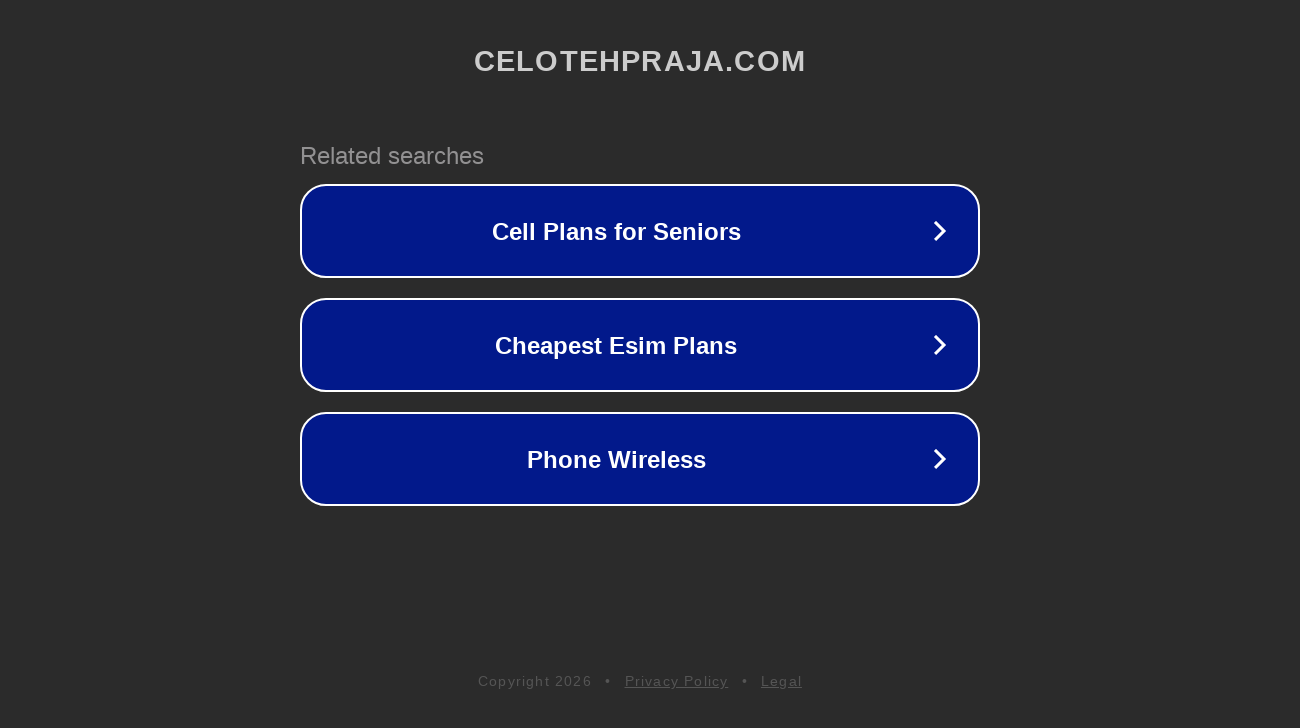

--- FILE ---
content_type: text/html; charset=utf-8
request_url: http://ww25.celotehpraja.com/2021/02/perubahan-ekonomi-dan-pergeseran-peran.html?subid1=20240803-2000-5743-92ce-d2d52fb6d643
body_size: 1254
content:
<!doctype html>
<html data-adblockkey="MFwwDQYJKoZIhvcNAQEBBQADSwAwSAJBANDrp2lz7AOmADaN8tA50LsWcjLFyQFcb/P2Txc58oYOeILb3vBw7J6f4pamkAQVSQuqYsKx3YzdUHCvbVZvFUsCAwEAAQ==_Gh5yyYkC6BiQgy0G5Z1UwxUyZZ2tdB6Ls3Fr2c8Zjlh6q9+iYmgfuYYSVal5ym8gh+A4rtL6Kb5N2iDmtK1Wow==" lang="en" style="background: #2B2B2B;">
<head>
    <meta charset="utf-8">
    <meta name="viewport" content="width=device-width, initial-scale=1">
    <link rel="icon" href="[data-uri]">
    <link rel="preconnect" href="https://www.google.com" crossorigin>
</head>
<body>
<div id="target" style="opacity: 0"></div>
<script>window.park = "[base64]";</script>
<script src="/bXMRqFuUm.js"></script>
</body>
</html>
